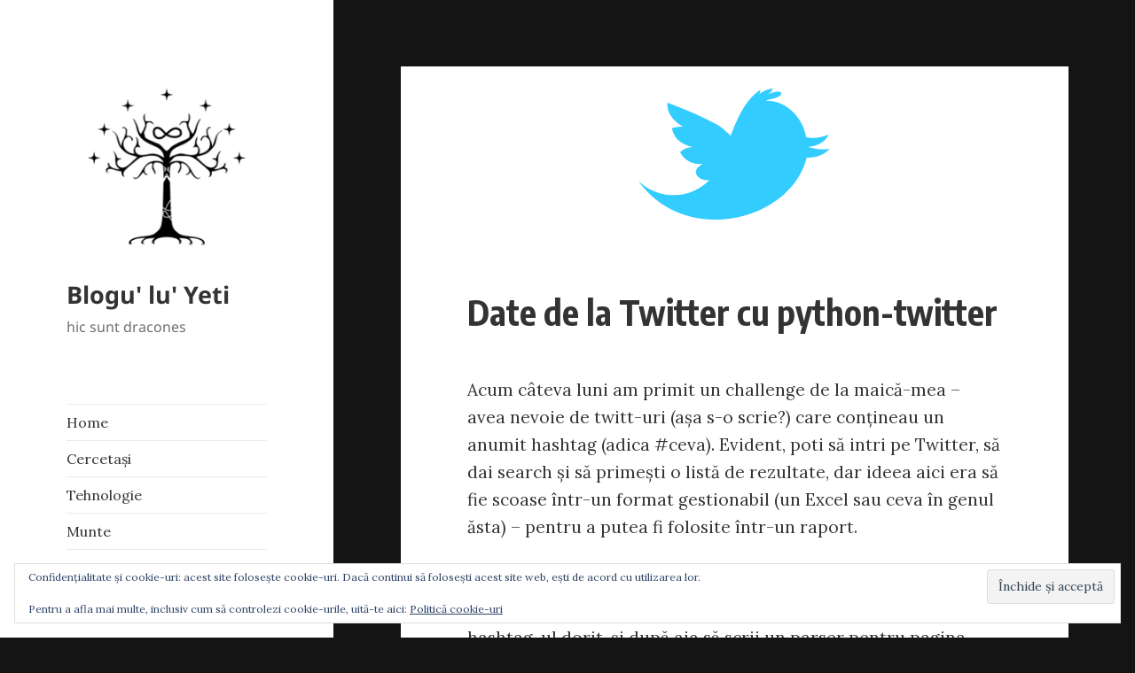

--- FILE ---
content_type: text/html; charset=UTF-8
request_url: https://yeti.albascout.ro/blog/date-de-la-twitter-cu-python-twitter/
body_size: 18485
content:
<!DOCTYPE html>
<html lang="ro-RO" class="no-js">
<head>
	<meta charset="UTF-8">
	<meta name="viewport" content="width=device-width, initial-scale=1.0">
	<link rel="profile" href="https://gmpg.org/xfn/11">
	<link rel="pingback" href="https://yeti.albascout.ro/blog/xmlrpc.php">
	<script>(function(html){html.className = html.className.replace(/\bno-js\b/,'js')})(document.documentElement);</script>
<title>Date de la Twitter cu python-twitter &#8211; Blogu&#039; lu&#039; Yeti</title>
<meta name='robots' content='max-image-preview:large' />
<meta name="dlm-version" content="5.1.7"><link rel='dns-prefetch' href='//stats.wp.com' />
<link rel='dns-prefetch' href='//fonts.googleapis.com' />
<link rel='dns-prefetch' href='//v0.wordpress.com' />
<link rel='preconnect' href='//c0.wp.com' />
<link rel="alternate" type="application/rss+xml" title="Blogu&#039; lu&#039; Yeti &raquo; Flux" href="https://yeti.albascout.ro/blog/feed/" />
<link rel="alternate" type="application/rss+xml" title="Blogu&#039; lu&#039; Yeti &raquo; Flux comentarii" href="https://yeti.albascout.ro/blog/comments/feed/" />
<link rel="alternate" type="application/rss+xml" title="Flux comentarii Blogu&#039; lu&#039; Yeti &raquo; Date de la Twitter cu python-twitter" href="https://yeti.albascout.ro/blog/date-de-la-twitter-cu-python-twitter/feed/" />
<link rel="alternate" title="oEmbed (JSON)" type="application/json+oembed" href="https://yeti.albascout.ro/blog/wp-json/oembed/1.0/embed?url=https%3A%2F%2Fyeti.albascout.ro%2Fblog%2Fdate-de-la-twitter-cu-python-twitter%2F" />
<link rel="alternate" title="oEmbed (XML)" type="text/xml+oembed" href="https://yeti.albascout.ro/blog/wp-json/oembed/1.0/embed?url=https%3A%2F%2Fyeti.albascout.ro%2Fblog%2Fdate-de-la-twitter-cu-python-twitter%2F&#038;format=xml" />
<style id='wp-img-auto-sizes-contain-inline-css'>
img:is([sizes=auto i],[sizes^="auto," i]){contain-intrinsic-size:3000px 1500px}
/*# sourceURL=wp-img-auto-sizes-contain-inline-css */
</style>
<link rel='stylesheet' id='twentyfifteen-jetpack-css' href='https://c0.wp.com/p/jetpack/15.4/modules/theme-tools/compat/twentyfifteen.css' media='all' />
<style id='wp-emoji-styles-inline-css'>

	img.wp-smiley, img.emoji {
		display: inline !important;
		border: none !important;
		box-shadow: none !important;
		height: 1em !important;
		width: 1em !important;
		margin: 0 0.07em !important;
		vertical-align: -0.1em !important;
		background: none !important;
		padding: 0 !important;
	}
/*# sourceURL=wp-emoji-styles-inline-css */
</style>
<style id='wp-block-library-inline-css'>
:root{--wp-block-synced-color:#7a00df;--wp-block-synced-color--rgb:122,0,223;--wp-bound-block-color:var(--wp-block-synced-color);--wp-editor-canvas-background:#ddd;--wp-admin-theme-color:#007cba;--wp-admin-theme-color--rgb:0,124,186;--wp-admin-theme-color-darker-10:#006ba1;--wp-admin-theme-color-darker-10--rgb:0,107,160.5;--wp-admin-theme-color-darker-20:#005a87;--wp-admin-theme-color-darker-20--rgb:0,90,135;--wp-admin-border-width-focus:2px}@media (min-resolution:192dpi){:root{--wp-admin-border-width-focus:1.5px}}.wp-element-button{cursor:pointer}:root .has-very-light-gray-background-color{background-color:#eee}:root .has-very-dark-gray-background-color{background-color:#313131}:root .has-very-light-gray-color{color:#eee}:root .has-very-dark-gray-color{color:#313131}:root .has-vivid-green-cyan-to-vivid-cyan-blue-gradient-background{background:linear-gradient(135deg,#00d084,#0693e3)}:root .has-purple-crush-gradient-background{background:linear-gradient(135deg,#34e2e4,#4721fb 50%,#ab1dfe)}:root .has-hazy-dawn-gradient-background{background:linear-gradient(135deg,#faaca8,#dad0ec)}:root .has-subdued-olive-gradient-background{background:linear-gradient(135deg,#fafae1,#67a671)}:root .has-atomic-cream-gradient-background{background:linear-gradient(135deg,#fdd79a,#004a59)}:root .has-nightshade-gradient-background{background:linear-gradient(135deg,#330968,#31cdcf)}:root .has-midnight-gradient-background{background:linear-gradient(135deg,#020381,#2874fc)}:root{--wp--preset--font-size--normal:16px;--wp--preset--font-size--huge:42px}.has-regular-font-size{font-size:1em}.has-larger-font-size{font-size:2.625em}.has-normal-font-size{font-size:var(--wp--preset--font-size--normal)}.has-huge-font-size{font-size:var(--wp--preset--font-size--huge)}.has-text-align-center{text-align:center}.has-text-align-left{text-align:left}.has-text-align-right{text-align:right}.has-fit-text{white-space:nowrap!important}#end-resizable-editor-section{display:none}.aligncenter{clear:both}.items-justified-left{justify-content:flex-start}.items-justified-center{justify-content:center}.items-justified-right{justify-content:flex-end}.items-justified-space-between{justify-content:space-between}.screen-reader-text{border:0;clip-path:inset(50%);height:1px;margin:-1px;overflow:hidden;padding:0;position:absolute;width:1px;word-wrap:normal!important}.screen-reader-text:focus{background-color:#ddd;clip-path:none;color:#444;display:block;font-size:1em;height:auto;left:5px;line-height:normal;padding:15px 23px 14px;text-decoration:none;top:5px;width:auto;z-index:100000}html :where(.has-border-color){border-style:solid}html :where([style*=border-top-color]){border-top-style:solid}html :where([style*=border-right-color]){border-right-style:solid}html :where([style*=border-bottom-color]){border-bottom-style:solid}html :where([style*=border-left-color]){border-left-style:solid}html :where([style*=border-width]){border-style:solid}html :where([style*=border-top-width]){border-top-style:solid}html :where([style*=border-right-width]){border-right-style:solid}html :where([style*=border-bottom-width]){border-bottom-style:solid}html :where([style*=border-left-width]){border-left-style:solid}html :where(img[class*=wp-image-]){height:auto;max-width:100%}:where(figure){margin:0 0 1em}html :where(.is-position-sticky){--wp-admin--admin-bar--position-offset:var(--wp-admin--admin-bar--height,0px)}@media screen and (max-width:600px){html :where(.is-position-sticky){--wp-admin--admin-bar--position-offset:0px}}

/*# sourceURL=wp-block-library-inline-css */
</style><style id='global-styles-inline-css'>
:root{--wp--preset--aspect-ratio--square: 1;--wp--preset--aspect-ratio--4-3: 4/3;--wp--preset--aspect-ratio--3-4: 3/4;--wp--preset--aspect-ratio--3-2: 3/2;--wp--preset--aspect-ratio--2-3: 2/3;--wp--preset--aspect-ratio--16-9: 16/9;--wp--preset--aspect-ratio--9-16: 9/16;--wp--preset--color--black: #000000;--wp--preset--color--cyan-bluish-gray: #abb8c3;--wp--preset--color--white: #fff;--wp--preset--color--pale-pink: #f78da7;--wp--preset--color--vivid-red: #cf2e2e;--wp--preset--color--luminous-vivid-orange: #ff6900;--wp--preset--color--luminous-vivid-amber: #fcb900;--wp--preset--color--light-green-cyan: #7bdcb5;--wp--preset--color--vivid-green-cyan: #00d084;--wp--preset--color--pale-cyan-blue: #8ed1fc;--wp--preset--color--vivid-cyan-blue: #0693e3;--wp--preset--color--vivid-purple: #9b51e0;--wp--preset--color--dark-gray: #111;--wp--preset--color--light-gray: #f1f1f1;--wp--preset--color--yellow: #f4ca16;--wp--preset--color--dark-brown: #352712;--wp--preset--color--medium-pink: #e53b51;--wp--preset--color--light-pink: #ffe5d1;--wp--preset--color--dark-purple: #2e2256;--wp--preset--color--purple: #674970;--wp--preset--color--blue-gray: #22313f;--wp--preset--color--bright-blue: #55c3dc;--wp--preset--color--light-blue: #e9f2f9;--wp--preset--gradient--vivid-cyan-blue-to-vivid-purple: linear-gradient(135deg,rgb(6,147,227) 0%,rgb(155,81,224) 100%);--wp--preset--gradient--light-green-cyan-to-vivid-green-cyan: linear-gradient(135deg,rgb(122,220,180) 0%,rgb(0,208,130) 100%);--wp--preset--gradient--luminous-vivid-amber-to-luminous-vivid-orange: linear-gradient(135deg,rgb(252,185,0) 0%,rgb(255,105,0) 100%);--wp--preset--gradient--luminous-vivid-orange-to-vivid-red: linear-gradient(135deg,rgb(255,105,0) 0%,rgb(207,46,46) 100%);--wp--preset--gradient--very-light-gray-to-cyan-bluish-gray: linear-gradient(135deg,rgb(238,238,238) 0%,rgb(169,184,195) 100%);--wp--preset--gradient--cool-to-warm-spectrum: linear-gradient(135deg,rgb(74,234,220) 0%,rgb(151,120,209) 20%,rgb(207,42,186) 40%,rgb(238,44,130) 60%,rgb(251,105,98) 80%,rgb(254,248,76) 100%);--wp--preset--gradient--blush-light-purple: linear-gradient(135deg,rgb(255,206,236) 0%,rgb(152,150,240) 100%);--wp--preset--gradient--blush-bordeaux: linear-gradient(135deg,rgb(254,205,165) 0%,rgb(254,45,45) 50%,rgb(107,0,62) 100%);--wp--preset--gradient--luminous-dusk: linear-gradient(135deg,rgb(255,203,112) 0%,rgb(199,81,192) 50%,rgb(65,88,208) 100%);--wp--preset--gradient--pale-ocean: linear-gradient(135deg,rgb(255,245,203) 0%,rgb(182,227,212) 50%,rgb(51,167,181) 100%);--wp--preset--gradient--electric-grass: linear-gradient(135deg,rgb(202,248,128) 0%,rgb(113,206,126) 100%);--wp--preset--gradient--midnight: linear-gradient(135deg,rgb(2,3,129) 0%,rgb(40,116,252) 100%);--wp--preset--gradient--dark-gray-gradient-gradient: linear-gradient(90deg, rgba(17,17,17,1) 0%, rgba(42,42,42,1) 100%);--wp--preset--gradient--light-gray-gradient: linear-gradient(90deg, rgba(241,241,241,1) 0%, rgba(215,215,215,1) 100%);--wp--preset--gradient--white-gradient: linear-gradient(90deg, rgba(255,255,255,1) 0%, rgba(230,230,230,1) 100%);--wp--preset--gradient--yellow-gradient: linear-gradient(90deg, rgba(244,202,22,1) 0%, rgba(205,168,10,1) 100%);--wp--preset--gradient--dark-brown-gradient: linear-gradient(90deg, rgba(53,39,18,1) 0%, rgba(91,67,31,1) 100%);--wp--preset--gradient--medium-pink-gradient: linear-gradient(90deg, rgba(229,59,81,1) 0%, rgba(209,28,51,1) 100%);--wp--preset--gradient--light-pink-gradient: linear-gradient(90deg, rgba(255,229,209,1) 0%, rgba(255,200,158,1) 100%);--wp--preset--gradient--dark-purple-gradient: linear-gradient(90deg, rgba(46,34,86,1) 0%, rgba(66,48,123,1) 100%);--wp--preset--gradient--purple-gradient: linear-gradient(90deg, rgba(103,73,112,1) 0%, rgba(131,93,143,1) 100%);--wp--preset--gradient--blue-gray-gradient: linear-gradient(90deg, rgba(34,49,63,1) 0%, rgba(52,75,96,1) 100%);--wp--preset--gradient--bright-blue-gradient: linear-gradient(90deg, rgba(85,195,220,1) 0%, rgba(43,180,211,1) 100%);--wp--preset--gradient--light-blue-gradient: linear-gradient(90deg, rgba(233,242,249,1) 0%, rgba(193,218,238,1) 100%);--wp--preset--font-size--small: 13px;--wp--preset--font-size--medium: 20px;--wp--preset--font-size--large: 36px;--wp--preset--font-size--x-large: 42px;--wp--preset--spacing--20: 0.44rem;--wp--preset--spacing--30: 0.67rem;--wp--preset--spacing--40: 1rem;--wp--preset--spacing--50: 1.5rem;--wp--preset--spacing--60: 2.25rem;--wp--preset--spacing--70: 3.38rem;--wp--preset--spacing--80: 5.06rem;--wp--preset--shadow--natural: 6px 6px 9px rgba(0, 0, 0, 0.2);--wp--preset--shadow--deep: 12px 12px 50px rgba(0, 0, 0, 0.4);--wp--preset--shadow--sharp: 6px 6px 0px rgba(0, 0, 0, 0.2);--wp--preset--shadow--outlined: 6px 6px 0px -3px rgb(255, 255, 255), 6px 6px rgb(0, 0, 0);--wp--preset--shadow--crisp: 6px 6px 0px rgb(0, 0, 0);}:where(.is-layout-flex){gap: 0.5em;}:where(.is-layout-grid){gap: 0.5em;}body .is-layout-flex{display: flex;}.is-layout-flex{flex-wrap: wrap;align-items: center;}.is-layout-flex > :is(*, div){margin: 0;}body .is-layout-grid{display: grid;}.is-layout-grid > :is(*, div){margin: 0;}:where(.wp-block-columns.is-layout-flex){gap: 2em;}:where(.wp-block-columns.is-layout-grid){gap: 2em;}:where(.wp-block-post-template.is-layout-flex){gap: 1.25em;}:where(.wp-block-post-template.is-layout-grid){gap: 1.25em;}.has-black-color{color: var(--wp--preset--color--black) !important;}.has-cyan-bluish-gray-color{color: var(--wp--preset--color--cyan-bluish-gray) !important;}.has-white-color{color: var(--wp--preset--color--white) !important;}.has-pale-pink-color{color: var(--wp--preset--color--pale-pink) !important;}.has-vivid-red-color{color: var(--wp--preset--color--vivid-red) !important;}.has-luminous-vivid-orange-color{color: var(--wp--preset--color--luminous-vivid-orange) !important;}.has-luminous-vivid-amber-color{color: var(--wp--preset--color--luminous-vivid-amber) !important;}.has-light-green-cyan-color{color: var(--wp--preset--color--light-green-cyan) !important;}.has-vivid-green-cyan-color{color: var(--wp--preset--color--vivid-green-cyan) !important;}.has-pale-cyan-blue-color{color: var(--wp--preset--color--pale-cyan-blue) !important;}.has-vivid-cyan-blue-color{color: var(--wp--preset--color--vivid-cyan-blue) !important;}.has-vivid-purple-color{color: var(--wp--preset--color--vivid-purple) !important;}.has-black-background-color{background-color: var(--wp--preset--color--black) !important;}.has-cyan-bluish-gray-background-color{background-color: var(--wp--preset--color--cyan-bluish-gray) !important;}.has-white-background-color{background-color: var(--wp--preset--color--white) !important;}.has-pale-pink-background-color{background-color: var(--wp--preset--color--pale-pink) !important;}.has-vivid-red-background-color{background-color: var(--wp--preset--color--vivid-red) !important;}.has-luminous-vivid-orange-background-color{background-color: var(--wp--preset--color--luminous-vivid-orange) !important;}.has-luminous-vivid-amber-background-color{background-color: var(--wp--preset--color--luminous-vivid-amber) !important;}.has-light-green-cyan-background-color{background-color: var(--wp--preset--color--light-green-cyan) !important;}.has-vivid-green-cyan-background-color{background-color: var(--wp--preset--color--vivid-green-cyan) !important;}.has-pale-cyan-blue-background-color{background-color: var(--wp--preset--color--pale-cyan-blue) !important;}.has-vivid-cyan-blue-background-color{background-color: var(--wp--preset--color--vivid-cyan-blue) !important;}.has-vivid-purple-background-color{background-color: var(--wp--preset--color--vivid-purple) !important;}.has-black-border-color{border-color: var(--wp--preset--color--black) !important;}.has-cyan-bluish-gray-border-color{border-color: var(--wp--preset--color--cyan-bluish-gray) !important;}.has-white-border-color{border-color: var(--wp--preset--color--white) !important;}.has-pale-pink-border-color{border-color: var(--wp--preset--color--pale-pink) !important;}.has-vivid-red-border-color{border-color: var(--wp--preset--color--vivid-red) !important;}.has-luminous-vivid-orange-border-color{border-color: var(--wp--preset--color--luminous-vivid-orange) !important;}.has-luminous-vivid-amber-border-color{border-color: var(--wp--preset--color--luminous-vivid-amber) !important;}.has-light-green-cyan-border-color{border-color: var(--wp--preset--color--light-green-cyan) !important;}.has-vivid-green-cyan-border-color{border-color: var(--wp--preset--color--vivid-green-cyan) !important;}.has-pale-cyan-blue-border-color{border-color: var(--wp--preset--color--pale-cyan-blue) !important;}.has-vivid-cyan-blue-border-color{border-color: var(--wp--preset--color--vivid-cyan-blue) !important;}.has-vivid-purple-border-color{border-color: var(--wp--preset--color--vivid-purple) !important;}.has-vivid-cyan-blue-to-vivid-purple-gradient-background{background: var(--wp--preset--gradient--vivid-cyan-blue-to-vivid-purple) !important;}.has-light-green-cyan-to-vivid-green-cyan-gradient-background{background: var(--wp--preset--gradient--light-green-cyan-to-vivid-green-cyan) !important;}.has-luminous-vivid-amber-to-luminous-vivid-orange-gradient-background{background: var(--wp--preset--gradient--luminous-vivid-amber-to-luminous-vivid-orange) !important;}.has-luminous-vivid-orange-to-vivid-red-gradient-background{background: var(--wp--preset--gradient--luminous-vivid-orange-to-vivid-red) !important;}.has-very-light-gray-to-cyan-bluish-gray-gradient-background{background: var(--wp--preset--gradient--very-light-gray-to-cyan-bluish-gray) !important;}.has-cool-to-warm-spectrum-gradient-background{background: var(--wp--preset--gradient--cool-to-warm-spectrum) !important;}.has-blush-light-purple-gradient-background{background: var(--wp--preset--gradient--blush-light-purple) !important;}.has-blush-bordeaux-gradient-background{background: var(--wp--preset--gradient--blush-bordeaux) !important;}.has-luminous-dusk-gradient-background{background: var(--wp--preset--gradient--luminous-dusk) !important;}.has-pale-ocean-gradient-background{background: var(--wp--preset--gradient--pale-ocean) !important;}.has-electric-grass-gradient-background{background: var(--wp--preset--gradient--electric-grass) !important;}.has-midnight-gradient-background{background: var(--wp--preset--gradient--midnight) !important;}.has-small-font-size{font-size: var(--wp--preset--font-size--small) !important;}.has-medium-font-size{font-size: var(--wp--preset--font-size--medium) !important;}.has-large-font-size{font-size: var(--wp--preset--font-size--large) !important;}.has-x-large-font-size{font-size: var(--wp--preset--font-size--x-large) !important;}
/*# sourceURL=global-styles-inline-css */
</style>

<style id='classic-theme-styles-inline-css'>
/*! This file is auto-generated */
.wp-block-button__link{color:#fff;background-color:#32373c;border-radius:9999px;box-shadow:none;text-decoration:none;padding:calc(.667em + 2px) calc(1.333em + 2px);font-size:1.125em}.wp-block-file__button{background:#32373c;color:#fff;text-decoration:none}
/*# sourceURL=/wp-includes/css/classic-themes.min.css */
</style>
<link rel='stylesheet' id='googlefonts-css' href='https://fonts.googleapis.com/css?family=Lora:400,400italic,700,700italic|Encode+Sans+Condensed:400,700&subset=latin,latin-ext' media='all' />
<link rel='stylesheet' id='output-style-css' href='https://yeti.albascout.ro/blog/wp-content/plugins/wp-gpx-maps/css/wp-gpx-maps-output.css?ver=1.0.0' media='all' />
<link rel='stylesheet' id='leaflet-css' href='https://yeti.albascout.ro/blog/wp-content/plugins/wp-gpx-maps/ThirdParties/Leaflet_1.5.1/leaflet.css?ver=1.5.1' media='all' />
<link rel='stylesheet' id='leaflet.markercluster-css' href='https://yeti.albascout.ro/blog/wp-content/plugins/wp-gpx-maps/ThirdParties/Leaflet.markercluster-1.4.1/MarkerCluster.css?ver=1.4.1,' media='all' />
<link rel='stylesheet' id='leaflet.Photo-css' href='https://yeti.albascout.ro/blog/wp-content/plugins/wp-gpx-maps/ThirdParties/Leaflet.Photo/Leaflet.Photo.css?ver=6.9' media='all' />
<link rel='stylesheet' id='leaflet.fullscreen-css' href='https://yeti.albascout.ro/blog/wp-content/plugins/wp-gpx-maps/ThirdParties/leaflet.fullscreen-1.4.5/Control.FullScreen.css?ver=1.5.1' media='all' />
<link rel='stylesheet' id='twentyfifteen-fonts-css' href='https://yeti.albascout.ro/blog/wp-content/themes/twentyfifteen/assets/fonts/noto-sans-plus-noto-serif-plus-inconsolata.css?ver=20230328' media='all' />
<link rel='stylesheet' id='genericons-css' href='https://c0.wp.com/p/jetpack/15.4/_inc/genericons/genericons/genericons.css' media='all' />
<link rel='stylesheet' id='twentyfifteen-style-css' href='https://yeti.albascout.ro/blog/wp-content/themes/twentyfifteen/style.css?ver=20250415' media='all' />
<style id='twentyfifteen-style-inline-css'>

			.post-navigation .nav-previous { background-image: url(https://yeti.albascout.ro/blog/wp-content/uploads/2012/03/icon_oncr_map.png); }
			.post-navigation .nav-previous .post-title, .post-navigation .nav-previous a:hover .post-title, .post-navigation .nav-previous .meta-nav { color: #fff; }
			.post-navigation .nav-previous a:before { background-color: rgba(0, 0, 0, 0.4); }
		
			.post-navigation .nav-next { background-image: url(https://yeti.albascout.ro/blog/wp-content/uploads/2012/03/DSC02908_modified-940x198.jpg); border-top: 0; }
			.post-navigation .nav-next .post-title, .post-navigation .nav-next a:hover .post-title, .post-navigation .nav-next .meta-nav { color: #fff; }
			.post-navigation .nav-next a:before { background-color: rgba(0, 0, 0, 0.4); }
		
/*# sourceURL=twentyfifteen-style-inline-css */
</style>
<link rel='stylesheet' id='twentyfifteen-block-style-css' href='https://yeti.albascout.ro/blog/wp-content/themes/twentyfifteen/css/blocks.css?ver=20240715' media='all' />
<link rel='stylesheet' id='sharedaddy-css' href='https://c0.wp.com/p/jetpack/15.4/modules/sharedaddy/sharing.css' media='all' />
<link rel='stylesheet' id='social-logos-css' href='https://c0.wp.com/p/jetpack/15.4/_inc/social-logos/social-logos.min.css' media='all' />
<script src="https://yeti.albascout.ro/blog/wp-content/plugins/wp-gpx-maps/ThirdParties/Leaflet_1.5.1/leaflet.js?ver=1.5.1" id="leaflet-js"></script>
<script src="https://yeti.albascout.ro/blog/wp-content/plugins/wp-gpx-maps/ThirdParties/Leaflet.markercluster-1.4.1/leaflet.markercluster.js?ver=1.4.1" id="leaflet.markercluster-js"></script>
<script src="https://yeti.albascout.ro/blog/wp-content/plugins/wp-gpx-maps/ThirdParties/Leaflet.Photo/Leaflet.Photo.js?ver=6.9" id="leaflet.Photo-js"></script>
<script src="https://yeti.albascout.ro/blog/wp-content/plugins/wp-gpx-maps/ThirdParties/leaflet.fullscreen-1.4.5/Control.FullScreen.js?ver=1.4.5" id="leaflet.fullscreen-js"></script>
<script src="https://c0.wp.com/c/6.9/wp-includes/js/jquery/jquery.min.js" id="jquery-core-js"></script>
<script src="https://c0.wp.com/c/6.9/wp-includes/js/jquery/jquery-migrate.min.js" id="jquery-migrate-js"></script>
<script src="https://yeti.albascout.ro/blog/wp-content/plugins/wp-gpx-maps/js/Chart.min.js?ver=2.8.0" id="chartjs-js"></script>
<script src="https://yeti.albascout.ro/blog/wp-content/plugins/wp-gpx-maps/js/WP-GPX-Maps.js?ver=1.6.02" id="wp-gpx-maps-js"></script>
<script id="twentyfifteen-script-js-extra">
var screenReaderText = {"expand":"\u003Cspan class=\"screen-reader-text\"\u003Eextinde meniul copil\u003C/span\u003E","collapse":"\u003Cspan class=\"screen-reader-text\"\u003Erestr\u00e2nge meniul copil\u003C/span\u003E"};
//# sourceURL=twentyfifteen-script-js-extra
</script>
<script src="https://yeti.albascout.ro/blog/wp-content/themes/twentyfifteen/js/functions.js?ver=20250303" id="twentyfifteen-script-js" defer data-wp-strategy="defer"></script>
<script src="https://yeti.albascout.ro/blog/wp-content/plugins/google-analyticator/external-tracking.min.js?ver=6.5.7" id="ga-external-tracking-js"></script>
<link rel="https://api.w.org/" href="https://yeti.albascout.ro/blog/wp-json/" /><link rel="alternate" title="JSON" type="application/json" href="https://yeti.albascout.ro/blog/wp-json/wp/v2/posts/2151" /><link rel="EditURI" type="application/rsd+xml" title="RSD" href="https://yeti.albascout.ro/blog/xmlrpc.php?rsd" />
<meta name="generator" content="WordPress 6.9" />
<link rel="canonical" href="https://yeti.albascout.ro/blog/date-de-la-twitter-cu-python-twitter/" />
<link rel='shortlink' href='https://yeti.albascout.ro/blog/?p=2151' />
<style type='text/css' media='screen'>
	body{ font-family:"Lora", arial, sans-serif;}
	blockquote{ font-family:"Lora", arial, sans-serif;}
	p{ font-family:"Lora", arial, sans-serif;}
	li{ font-family:"Lora", arial, sans-serif;}
	h1{ font-family:"Encode Sans Condensed", arial, sans-serif;}
	h2{ font-family:"Encode Sans Condensed", arial, sans-serif;}
	h3{ font-family:"Encode Sans Condensed", arial, sans-serif;}
	h4{ font-family:"Encode Sans Condensed", arial, sans-serif;}
	h5{ font-family:"Encode Sans Condensed", arial, sans-serif;}
	h6{ font-family:"Encode Sans Condensed", arial, sans-serif;}
</style>
<!-- fonts delivered by Wordpress Google Fonts, a plugin by Adrian3.com -->	<style>img#wpstats{display:none}</style>
		<style id="custom-background-css">
body.custom-background { background-color: #141414; }
</style>
	
<!-- Jetpack Open Graph Tags -->
<meta property="og:type" content="article" />
<meta property="og:title" content="Date de la Twitter cu python-twitter" />
<meta property="og:url" content="https://yeti.albascout.ro/blog/date-de-la-twitter-cu-python-twitter/" />
<meta property="og:description" content="Acum câteva luni am primit un challenge de la maică-mea &#8211; avea nevoie de twitt-uri (așa s-o scrie?) care conțineau un anumit hashtag (adica #ceva). Evident, poti să intri pe Twitter, să dai s…" />
<meta property="article:published_time" content="2012-03-20T23:31:45+00:00" />
<meta property="article:modified_time" content="2012-03-20T23:40:31+00:00" />
<meta property="og:site_name" content="Blogu&#039; lu&#039; Yeti" />
<meta property="og:image" content="https://yeti.albascout.ro/blog/wp-content/uploads/2012/03/twitter_newbird_boxed_blueonwhite.png" />
<meta property="og:image:width" content="300" />
<meta property="og:image:height" content="300" />
<meta property="og:image:alt" content="" />
<meta property="og:locale" content="ro_RO" />
<meta name="twitter:site" content="@yetibalauru" />
<meta name="twitter:text:title" content="Date de la Twitter cu python-twitter" />
<meta name="twitter:image" content="https://yeti.albascout.ro/blog/wp-content/uploads/2012/03/twitter_newbird_boxed_blueonwhite.png?w=640" />
<meta name="twitter:card" content="summary_large_image" />

<!-- End Jetpack Open Graph Tags -->
<!-- Google Analytics Tracking by Google Analyticator 6.5.7 -->
<script type="text/javascript">
    var analyticsFileTypes = [];
    var analyticsSnippet = 'enabled';
    var analyticsEventTracking = 'enabled';
</script>
<script type="text/javascript">
	var _gaq = _gaq || [];
  
	_gaq.push(['_setAccount', 'UA-6250511-1']);
    _gaq.push(['_addDevId', 'i9k95']); // Google Analyticator App ID with Google
	_gaq.push(['_trackPageview']);

	(function() {
		var ga = document.createElement('script'); ga.type = 'text/javascript'; ga.async = true;
		                ga.src = ('https:' == document.location.protocol ? 'https://ssl' : 'http://www') + '.google-analytics.com/ga.js';
		                var s = document.getElementsByTagName('script')[0]; s.parentNode.insertBefore(ga, s);
	})();
</script>
<link rel='stylesheet' id='eu-cookie-law-style-css' href='https://c0.wp.com/p/jetpack/15.4/modules/widgets/eu-cookie-law/style.css' media='all' />
</head>

<body class="wp-singular post-template-default single single-post postid-2151 single-format-standard custom-background wp-custom-logo wp-embed-responsive wp-theme-twentyfifteen">
<div id="page" class="hfeed site">
	<a class="skip-link screen-reader-text" href="#content">
		Sari la conținut	</a>

	<div id="sidebar" class="sidebar">
		<header id="masthead" class="site-header">
			<div class="site-branding">
				<a href="https://yeti.albascout.ro/blog/" class="custom-logo-link" rel="home"><img width="248" height="248" src="https://yeti.albascout.ro/blog/wp-content/uploads/2019/12/cropped-logo_yeti-3.png" class="custom-logo" alt="Blogu&#039; lu&#039; Yeti" decoding="async" fetchpriority="high" srcset="https://yeti.albascout.ro/blog/wp-content/uploads/2019/12/cropped-logo_yeti-3.png 248w, https://yeti.albascout.ro/blog/wp-content/uploads/2019/12/cropped-logo_yeti-3-150x150.png 150w" sizes="(max-width: 248px) 100vw, 248px" /></a>						<p class="site-title"><a href="https://yeti.albascout.ro/blog/" rel="home" >Blogu&#039; lu&#039; Yeti</a></p>
												<p class="site-description">hic sunt dracones</p>
										<button class="secondary-toggle">Meniu și widget-uri</button>
			</div><!-- .site-branding -->
		</header><!-- .site-header -->

			<div id="secondary" class="secondary">

					<nav id="site-navigation" class="main-navigation">
				<div class="menu-main-container"><ul id="menu-main" class="nav-menu"><li id="menu-item-1622" class="menu-item menu-item-type-custom menu-item-object-custom menu-item-1622"><a href="http://yeti.albascout.ro">Home</a></li>
<li id="menu-item-1619" class="menu-item menu-item-type-taxonomy menu-item-object-category menu-item-1619"><a href="https://yeti.albascout.ro/blog/category/cercetasi/">Cercetași</a></li>
<li id="menu-item-1620" class="menu-item menu-item-type-taxonomy menu-item-object-category current-post-ancestor current-menu-parent current-post-parent menu-item-1620"><a href="https://yeti.albascout.ro/blog/category/facultate/">Tehnologie</a></li>
<li id="menu-item-1621" class="menu-item menu-item-type-taxonomy menu-item-object-category menu-item-1621"><a href="https://yeti.albascout.ro/blog/category/munte/">Munte</a></li>
<li id="menu-item-1623" class="menu-item menu-item-type-taxonomy menu-item-object-category menu-item-1623"><a href="https://yeti.albascout.ro/blog/category/proiecte/">Proiecte</a></li>
</ul></div>			</nav><!-- .main-navigation -->
		
		
					<div id="widget-area" class="widget-area" role="complementary">
				<aside id="search-3" class="widget widget_search"><h2 class="widget-title">Caută</h2><form role="search" method="get" class="search-form" action="https://yeti.albascout.ro/blog/">
				<label>
					<span class="screen-reader-text">Caută după:</span>
					<input type="search" class="search-field" placeholder="Căutare&hellip;" value="" name="s" />
				</label>
				<input type="submit" class="search-submit screen-reader-text" value="Caută" />
			</form></aside><aside id="tag_cloud-3" class="widget widget_tag_cloud"><h2 class="widget-title"> </h2><nav aria-label=" "><div class="tagcloud"><ul class='wp-tag-cloud' role='list'>
	<li><a href="https://yeti.albascout.ro/blog/tag/ag/" class="tag-cloud-link tag-link-742 tag-link-position-1" style="font-size: 9.8064516129032pt;" aria-label="AG (7 elemente)">AG</a></li>
	<li><a href="https://yeti.albascout.ro/blog/tag/alba/" class="tag-cloud-link tag-link-566 tag-link-position-2" style="font-size: 10.258064516129pt;" aria-label="Alba (8 elemente)">Alba</a></li>
	<li><a href="https://yeti.albascout.ro/blog/tag/alba-iulia/" class="tag-cloud-link tag-link-567 tag-link-position-3" style="font-size: 18.748387096774pt;" aria-label="alba iulia (77 de elemente)">alba iulia</a></li>
	<li><a href="https://yeti.albascout.ro/blog/tag/apuseni/" class="tag-cloud-link tag-link-820 tag-link-position-4" style="font-size: 9.3548387096774pt;" aria-label="Apuseni (6 elemente)">Apuseni</a></li>
	<li><a href="https://yeti.albascout.ro/blog/tag/apuseniadventuretime/" class="tag-cloud-link tag-link-830 tag-link-position-5" style="font-size: 8.7225806451613pt;" aria-label="apuseniadventuretime (5 elemente)">apuseniadventuretime</a></li>
	<li><a href="https://yeti.albascout.ro/blog/tag/axente-sever/" class="tag-cloud-link tag-link-571 tag-link-position-6" style="font-size: 16.851612903226pt;" aria-label="Axente Sever (47 de elemente)">Axente Sever</a></li>
	<li><a href="https://yeti.albascout.ro/blog/tag/bicicleta/" class="tag-cloud-link tag-link-573 tag-link-position-7" style="font-size: 13.058064516129pt;" aria-label="Bicicletă (17 elemente)">Bicicletă</a></li>
	<li><a href="https://yeti.albascout.ro/blog/tag/boring/" class="tag-cloud-link tag-link-578 tag-link-position-8" style="font-size: 9.8064516129032pt;" aria-label="Boring (7 elemente)">Boring</a></li>
	<li><a href="https://yeti.albascout.ro/blog/tag/bucure%c8%99ti/" class="tag-cloud-link tag-link-580 tag-link-position-9" style="font-size: 14.774193548387pt;" aria-label="București (27 de elemente)">București</a></li>
	<li><a href="https://yeti.albascout.ro/blog/tag/camp/" class="tag-cloud-link tag-link-750 tag-link-position-10" style="font-size: 10.258064516129pt;" aria-label="Camp (8 elemente)">Camp</a></li>
	<li><a href="https://yeti.albascout.ro/blog/tag/cd/" class="tag-cloud-link tag-link-588 tag-link-position-11" style="font-size: 9.3548387096774pt;" aria-label="CD (6 elemente)">CD</a></li>
	<li><a href="https://yeti.albascout.ro/blog/tag/cerceta%c8%99i/" class="tag-cloud-link tag-link-589 tag-link-position-12" style="font-size: 22pt;" aria-label="Cercetași (175 de elemente)">Cercetași</a></li>
	<li><a href="https://yeti.albascout.ro/blog/tag/cluj/" class="tag-cloud-link tag-link-596 tag-link-position-13" style="font-size: 11.703225806452pt;" aria-label="Cluj (12 elemente)">Cluj</a></li>
	<li><a href="https://yeti.albascout.ro/blog/tag/consiliul-director/" class="tag-cloud-link tag-link-782 tag-link-position-14" style="font-size: 9.8064516129032pt;" aria-label="Consiliul Director (7 elemente)">Consiliul Director</a></li>
	<li><a href="https://yeti.albascout.ro/blog/tag/cs-pub/" class="tag-cloud-link tag-link-727 tag-link-position-15" style="font-size: 17.393548387097pt;" aria-label="CS.PUB (54 de elemente)">CS.PUB</a></li>
	<li><a href="https://yeti.albascout.ro/blog/tag/calatorii/" class="tag-cloud-link tag-link-605 tag-link-position-16" style="font-size: 13.41935483871pt;" aria-label="Călătorii (19 elemente)">Călătorii</a></li>
	<li><a href="https://yeti.albascout.ro/blog/tag/diy/" class="tag-cloud-link tag-link-754 tag-link-position-17" style="font-size: 8.7225806451613pt;" aria-label="DIY (5 elemente)">DIY</a></li>
	<li><a href="https://yeti.albascout.ro/blog/tag/doctorat/" class="tag-cloud-link tag-link-810 tag-link-position-18" style="font-size: 11.070967741935pt;" aria-label="Doctorat (10 elemente)">Doctorat</a></li>
	<li><a href="https://yeti.albascout.ro/blog/tag/ed304/" class="tag-cloud-link tag-link-614 tag-link-position-19" style="font-size: 11.703225806452pt;" aria-label="ed304 (12 elemente)">ed304</a></li>
	<li><a href="https://yeti.albascout.ro/blog/tag/excursie/" class="tag-cloud-link tag-link-775 tag-link-position-20" style="font-size: 8pt;" aria-label="Excursie (4 elemente)">Excursie</a></li>
	<li><a href="https://yeti.albascout.ro/blog/tag/exploratori/" class="tag-cloud-link tag-link-618 tag-link-position-21" style="font-size: 9.8064516129032pt;" aria-label="Exploratori (7 elemente)">Exploratori</a></li>
	<li><a href="https://yeti.albascout.ro/blog/tag/festivalul-luminii/" class="tag-cloud-link tag-link-624 tag-link-position-22" style="font-size: 8.7225806451613pt;" aria-label="Festivalul Luminii (5 elemente)">Festivalul Luminii</a></li>
	<li><a href="https://yeti.albascout.ro/blog/tag/grafica/" class="tag-cloud-link tag-link-637 tag-link-position-23" style="font-size: 8.7225806451613pt;" aria-label="Grafică (5 elemente)">Grafică</a></li>
	<li><a href="https://yeti.albascout.ro/blog/tag/hike/" class="tag-cloud-link tag-link-640 tag-link-position-24" style="font-size: 11.432258064516pt;" aria-label="Hike (11 elemente)">Hike</a></li>
	<li><a href="https://yeti.albascout.ro/blog/tag/idee/" class="tag-cloud-link tag-link-643 tag-link-position-25" style="font-size: 13.6pt;" aria-label="Idee (20 de elemente)">Idee</a></li>
	<li><a href="https://yeti.albascout.ro/blog/tag/irlanda/" class="tag-cloud-link tag-link-650 tag-link-position-26" style="font-size: 8.7225806451613pt;" aria-label="Irlanda (5 elemente)">Irlanda</a></li>
	<li><a href="https://yeti.albascout.ro/blog/tag/jocuri/" class="tag-cloud-link tag-link-654 tag-link-position-27" style="font-size: 8.7225806451613pt;" aria-label="Jocuri (5 elemente)">Jocuri</a></li>
	<li><a href="https://yeti.albascout.ro/blog/tag/licen%c8%9ba/" class="tag-cloud-link tag-link-811 tag-link-position-28" style="font-size: 8.7225806451613pt;" aria-label="Licență (5 elemente)">Licență</a></li>
	<li><a href="https://yeti.albascout.ro/blog/tag/linux/" class="tag-cloud-link tag-link-807 tag-link-position-29" style="font-size: 9.3548387096774pt;" aria-label="Linux (6 elemente)">Linux</a></li>
	<li><a href="https://yeti.albascout.ro/blog/tag/mamut/" class="tag-cloud-link tag-link-661 tag-link-position-30" style="font-size: 9.3548387096774pt;" aria-label="Mamut (6 elemente)">Mamut</a></li>
	<li><a href="https://yeti.albascout.ro/blog/tag/mosu/" class="tag-cloud-link tag-link-798 tag-link-position-31" style="font-size: 8.7225806451613pt;" aria-label="Moșu (5 elemente)">Moșu</a></li>
	<li><a href="https://yeti.albascout.ro/blog/tag/munte/" class="tag-cloud-link tag-link-808 tag-link-position-32" style="font-size: 11.432258064516pt;" aria-label="Munte (11 elemente)">Munte</a></li>
	<li><a href="https://yeti.albascout.ro/blog/tag/oncr/" class="tag-cloud-link tag-link-795 tag-link-position-33" style="font-size: 11.432258064516pt;" aria-label="ONCR (11 elemente)">ONCR</a></li>
	<li><a href="https://yeti.albascout.ro/blog/tag/personal/" class="tag-cloud-link tag-link-681 tag-link-position-34" style="font-size: 8.7225806451613pt;" aria-label="Personal (5 elemente)">Personal</a></li>
	<li><a href="https://yeti.albascout.ro/blog/tag/php/" class="tag-cloud-link tag-link-682 tag-link-position-35" style="font-size: 9.3548387096774pt;" aria-label="php (6 elemente)">php</a></li>
	<li><a href="https://yeti.albascout.ro/blog/tag/poze/" class="tag-cloud-link tag-link-686 tag-link-position-36" style="font-size: 8.7225806451613pt;" aria-label="poze (5 elemente)">poze</a></li>
	<li><a href="https://yeti.albascout.ro/blog/tag/proiect/" class="tag-cloud-link tag-link-732 tag-link-position-37" style="font-size: 12.335483870968pt;" aria-label="Proiect (14 elemente)">Proiect</a></li>
	<li><a href="https://yeti.albascout.ro/blog/tag/python/" class="tag-cloud-link tag-link-746 tag-link-position-38" style="font-size: 8.7225806451613pt;" aria-label="python (5 elemente)">python</a></li>
	<li><a href="https://yeti.albascout.ro/blog/tag/parere/" class="tag-cloud-link tag-link-691 tag-link-position-39" style="font-size: 9.8064516129032pt;" aria-label="Părere (7 elemente)">Părere</a></li>
	<li><a href="https://yeti.albascout.ro/blog/tag/robot/" class="tag-cloud-link tag-link-695 tag-link-position-40" style="font-size: 10.258064516129pt;" aria-label="robot (8 elemente)">robot</a></li>
	<li><a href="https://yeti.albascout.ro/blog/tag/roboti/" class="tag-cloud-link tag-link-809 tag-link-position-41" style="font-size: 10.709677419355pt;" aria-label="Roboţi (9 elemente)">Roboţi</a></li>
	<li><a href="https://yeti.albascout.ro/blog/tag/temerari/" class="tag-cloud-link tag-link-710 tag-link-position-42" style="font-size: 8.7225806451613pt;" aria-label="Temerari (5 elemente)">Temerari</a></li>
	<li><a href="https://yeti.albascout.ro/blog/tag/up12/" class="tag-cloud-link tag-link-718 tag-link-position-43" style="font-size: 11.070967741935pt;" aria-label="UP12 (10 elemente)">UP12</a></li>
	<li><a href="https://yeti.albascout.ro/blog/tag/yphp/" class="tag-cloud-link tag-link-725 tag-link-position-44" style="font-size: 9.8064516129032pt;" aria-label="yPHP (7 elemente)">yPHP</a></li>
	<li><a href="https://yeti.albascout.ro/blog/tag/%c8%99ureanu/" class="tag-cloud-link tag-link-620 tag-link-position-45" style="font-size: 8.7225806451613pt;" aria-label="Șureanu (5 elemente)">Șureanu</a></li>
</ul>
</div>
</nav></aside><aside id="eu_cookie_law_widget-2" class="widget widget_eu_cookie_law_widget">
<div
	class="hide-on-button"
	data-hide-timeout="30"
	data-consent-expiration="180"
	id="eu-cookie-law"
>
	<form method="post" id="jetpack-eu-cookie-law-form">
		<input type="submit" value="Închide și acceptă" class="accept" />
	</form>

	Confidențialitate și cookie-uri: acest site folosește cookie-uri. Dacă continui să folosești acest site web, ești de acord cu utilizarea lor.<br />
<br />
Pentru a afla mai multe, inclusiv cum să controlezi cookie-urile, uită-te aici:
		<a href="https://automattic.com/cookies/" rel="nofollow">
		Politică cookie-uri	</a>
</div>
</aside><aside id="search-3" class="widget widget_search"><h2 class="widget-title">Caută</h2><form role="search" method="get" class="search-form" action="https://yeti.albascout.ro/blog/">
				<label>
					<span class="screen-reader-text">Caută după:</span>
					<input type="search" class="search-field" placeholder="Căutare&hellip;" value="" name="s" />
				</label>
				<input type="submit" class="search-submit screen-reader-text" value="Caută" />
			</form></aside><aside id="tag_cloud-3" class="widget widget_tag_cloud"><h2 class="widget-title"> </h2><nav aria-label=" "><div class="tagcloud"><ul class='wp-tag-cloud' role='list'>
	<li><a href="https://yeti.albascout.ro/blog/tag/ag/" class="tag-cloud-link tag-link-742 tag-link-position-1" style="font-size: 9.8064516129032pt;" aria-label="AG (7 elemente)">AG</a></li>
	<li><a href="https://yeti.albascout.ro/blog/tag/alba/" class="tag-cloud-link tag-link-566 tag-link-position-2" style="font-size: 10.258064516129pt;" aria-label="Alba (8 elemente)">Alba</a></li>
	<li><a href="https://yeti.albascout.ro/blog/tag/alba-iulia/" class="tag-cloud-link tag-link-567 tag-link-position-3" style="font-size: 18.748387096774pt;" aria-label="alba iulia (77 de elemente)">alba iulia</a></li>
	<li><a href="https://yeti.albascout.ro/blog/tag/apuseni/" class="tag-cloud-link tag-link-820 tag-link-position-4" style="font-size: 9.3548387096774pt;" aria-label="Apuseni (6 elemente)">Apuseni</a></li>
	<li><a href="https://yeti.albascout.ro/blog/tag/apuseniadventuretime/" class="tag-cloud-link tag-link-830 tag-link-position-5" style="font-size: 8.7225806451613pt;" aria-label="apuseniadventuretime (5 elemente)">apuseniadventuretime</a></li>
	<li><a href="https://yeti.albascout.ro/blog/tag/axente-sever/" class="tag-cloud-link tag-link-571 tag-link-position-6" style="font-size: 16.851612903226pt;" aria-label="Axente Sever (47 de elemente)">Axente Sever</a></li>
	<li><a href="https://yeti.albascout.ro/blog/tag/bicicleta/" class="tag-cloud-link tag-link-573 tag-link-position-7" style="font-size: 13.058064516129pt;" aria-label="Bicicletă (17 elemente)">Bicicletă</a></li>
	<li><a href="https://yeti.albascout.ro/blog/tag/boring/" class="tag-cloud-link tag-link-578 tag-link-position-8" style="font-size: 9.8064516129032pt;" aria-label="Boring (7 elemente)">Boring</a></li>
	<li><a href="https://yeti.albascout.ro/blog/tag/bucure%c8%99ti/" class="tag-cloud-link tag-link-580 tag-link-position-9" style="font-size: 14.774193548387pt;" aria-label="București (27 de elemente)">București</a></li>
	<li><a href="https://yeti.albascout.ro/blog/tag/camp/" class="tag-cloud-link tag-link-750 tag-link-position-10" style="font-size: 10.258064516129pt;" aria-label="Camp (8 elemente)">Camp</a></li>
	<li><a href="https://yeti.albascout.ro/blog/tag/cd/" class="tag-cloud-link tag-link-588 tag-link-position-11" style="font-size: 9.3548387096774pt;" aria-label="CD (6 elemente)">CD</a></li>
	<li><a href="https://yeti.albascout.ro/blog/tag/cerceta%c8%99i/" class="tag-cloud-link tag-link-589 tag-link-position-12" style="font-size: 22pt;" aria-label="Cercetași (175 de elemente)">Cercetași</a></li>
	<li><a href="https://yeti.albascout.ro/blog/tag/cluj/" class="tag-cloud-link tag-link-596 tag-link-position-13" style="font-size: 11.703225806452pt;" aria-label="Cluj (12 elemente)">Cluj</a></li>
	<li><a href="https://yeti.albascout.ro/blog/tag/consiliul-director/" class="tag-cloud-link tag-link-782 tag-link-position-14" style="font-size: 9.8064516129032pt;" aria-label="Consiliul Director (7 elemente)">Consiliul Director</a></li>
	<li><a href="https://yeti.albascout.ro/blog/tag/cs-pub/" class="tag-cloud-link tag-link-727 tag-link-position-15" style="font-size: 17.393548387097pt;" aria-label="CS.PUB (54 de elemente)">CS.PUB</a></li>
	<li><a href="https://yeti.albascout.ro/blog/tag/calatorii/" class="tag-cloud-link tag-link-605 tag-link-position-16" style="font-size: 13.41935483871pt;" aria-label="Călătorii (19 elemente)">Călătorii</a></li>
	<li><a href="https://yeti.albascout.ro/blog/tag/diy/" class="tag-cloud-link tag-link-754 tag-link-position-17" style="font-size: 8.7225806451613pt;" aria-label="DIY (5 elemente)">DIY</a></li>
	<li><a href="https://yeti.albascout.ro/blog/tag/doctorat/" class="tag-cloud-link tag-link-810 tag-link-position-18" style="font-size: 11.070967741935pt;" aria-label="Doctorat (10 elemente)">Doctorat</a></li>
	<li><a href="https://yeti.albascout.ro/blog/tag/ed304/" class="tag-cloud-link tag-link-614 tag-link-position-19" style="font-size: 11.703225806452pt;" aria-label="ed304 (12 elemente)">ed304</a></li>
	<li><a href="https://yeti.albascout.ro/blog/tag/excursie/" class="tag-cloud-link tag-link-775 tag-link-position-20" style="font-size: 8pt;" aria-label="Excursie (4 elemente)">Excursie</a></li>
	<li><a href="https://yeti.albascout.ro/blog/tag/exploratori/" class="tag-cloud-link tag-link-618 tag-link-position-21" style="font-size: 9.8064516129032pt;" aria-label="Exploratori (7 elemente)">Exploratori</a></li>
	<li><a href="https://yeti.albascout.ro/blog/tag/festivalul-luminii/" class="tag-cloud-link tag-link-624 tag-link-position-22" style="font-size: 8.7225806451613pt;" aria-label="Festivalul Luminii (5 elemente)">Festivalul Luminii</a></li>
	<li><a href="https://yeti.albascout.ro/blog/tag/grafica/" class="tag-cloud-link tag-link-637 tag-link-position-23" style="font-size: 8.7225806451613pt;" aria-label="Grafică (5 elemente)">Grafică</a></li>
	<li><a href="https://yeti.albascout.ro/blog/tag/hike/" class="tag-cloud-link tag-link-640 tag-link-position-24" style="font-size: 11.432258064516pt;" aria-label="Hike (11 elemente)">Hike</a></li>
	<li><a href="https://yeti.albascout.ro/blog/tag/idee/" class="tag-cloud-link tag-link-643 tag-link-position-25" style="font-size: 13.6pt;" aria-label="Idee (20 de elemente)">Idee</a></li>
	<li><a href="https://yeti.albascout.ro/blog/tag/irlanda/" class="tag-cloud-link tag-link-650 tag-link-position-26" style="font-size: 8.7225806451613pt;" aria-label="Irlanda (5 elemente)">Irlanda</a></li>
	<li><a href="https://yeti.albascout.ro/blog/tag/jocuri/" class="tag-cloud-link tag-link-654 tag-link-position-27" style="font-size: 8.7225806451613pt;" aria-label="Jocuri (5 elemente)">Jocuri</a></li>
	<li><a href="https://yeti.albascout.ro/blog/tag/licen%c8%9ba/" class="tag-cloud-link tag-link-811 tag-link-position-28" style="font-size: 8.7225806451613pt;" aria-label="Licență (5 elemente)">Licență</a></li>
	<li><a href="https://yeti.albascout.ro/blog/tag/linux/" class="tag-cloud-link tag-link-807 tag-link-position-29" style="font-size: 9.3548387096774pt;" aria-label="Linux (6 elemente)">Linux</a></li>
	<li><a href="https://yeti.albascout.ro/blog/tag/mamut/" class="tag-cloud-link tag-link-661 tag-link-position-30" style="font-size: 9.3548387096774pt;" aria-label="Mamut (6 elemente)">Mamut</a></li>
	<li><a href="https://yeti.albascout.ro/blog/tag/mosu/" class="tag-cloud-link tag-link-798 tag-link-position-31" style="font-size: 8.7225806451613pt;" aria-label="Moșu (5 elemente)">Moșu</a></li>
	<li><a href="https://yeti.albascout.ro/blog/tag/munte/" class="tag-cloud-link tag-link-808 tag-link-position-32" style="font-size: 11.432258064516pt;" aria-label="Munte (11 elemente)">Munte</a></li>
	<li><a href="https://yeti.albascout.ro/blog/tag/oncr/" class="tag-cloud-link tag-link-795 tag-link-position-33" style="font-size: 11.432258064516pt;" aria-label="ONCR (11 elemente)">ONCR</a></li>
	<li><a href="https://yeti.albascout.ro/blog/tag/personal/" class="tag-cloud-link tag-link-681 tag-link-position-34" style="font-size: 8.7225806451613pt;" aria-label="Personal (5 elemente)">Personal</a></li>
	<li><a href="https://yeti.albascout.ro/blog/tag/php/" class="tag-cloud-link tag-link-682 tag-link-position-35" style="font-size: 9.3548387096774pt;" aria-label="php (6 elemente)">php</a></li>
	<li><a href="https://yeti.albascout.ro/blog/tag/poze/" class="tag-cloud-link tag-link-686 tag-link-position-36" style="font-size: 8.7225806451613pt;" aria-label="poze (5 elemente)">poze</a></li>
	<li><a href="https://yeti.albascout.ro/blog/tag/proiect/" class="tag-cloud-link tag-link-732 tag-link-position-37" style="font-size: 12.335483870968pt;" aria-label="Proiect (14 elemente)">Proiect</a></li>
	<li><a href="https://yeti.albascout.ro/blog/tag/python/" class="tag-cloud-link tag-link-746 tag-link-position-38" style="font-size: 8.7225806451613pt;" aria-label="python (5 elemente)">python</a></li>
	<li><a href="https://yeti.albascout.ro/blog/tag/parere/" class="tag-cloud-link tag-link-691 tag-link-position-39" style="font-size: 9.8064516129032pt;" aria-label="Părere (7 elemente)">Părere</a></li>
	<li><a href="https://yeti.albascout.ro/blog/tag/robot/" class="tag-cloud-link tag-link-695 tag-link-position-40" style="font-size: 10.258064516129pt;" aria-label="robot (8 elemente)">robot</a></li>
	<li><a href="https://yeti.albascout.ro/blog/tag/roboti/" class="tag-cloud-link tag-link-809 tag-link-position-41" style="font-size: 10.709677419355pt;" aria-label="Roboţi (9 elemente)">Roboţi</a></li>
	<li><a href="https://yeti.albascout.ro/blog/tag/temerari/" class="tag-cloud-link tag-link-710 tag-link-position-42" style="font-size: 8.7225806451613pt;" aria-label="Temerari (5 elemente)">Temerari</a></li>
	<li><a href="https://yeti.albascout.ro/blog/tag/up12/" class="tag-cloud-link tag-link-718 tag-link-position-43" style="font-size: 11.070967741935pt;" aria-label="UP12 (10 elemente)">UP12</a></li>
	<li><a href="https://yeti.albascout.ro/blog/tag/yphp/" class="tag-cloud-link tag-link-725 tag-link-position-44" style="font-size: 9.8064516129032pt;" aria-label="yPHP (7 elemente)">yPHP</a></li>
	<li><a href="https://yeti.albascout.ro/blog/tag/%c8%99ureanu/" class="tag-cloud-link tag-link-620 tag-link-position-45" style="font-size: 8.7225806451613pt;" aria-label="Șureanu (5 elemente)">Șureanu</a></li>
</ul>
</div>
</nav></aside>			</div><!-- .widget-area -->
		
	</div><!-- .secondary -->

	</div><!-- .sidebar -->

	<div id="content" class="site-content">

	<div id="primary" class="content-area">
		<main id="main" class="site-main">

		
<article id="post-2151" class="post-2151 post type-post status-publish format-standard has-post-thumbnail hentry category-aplicatii-web category-facultate tag-programare tag-python tag-twitter">
	
		<div class="post-thumbnail">
			<img width="300" height="198" src="https://yeti.albascout.ro/blog/wp-content/uploads/2012/03/twitter_newbird_boxed_blueonwhite-300x198.png" class="attachment-post-thumbnail size-post-thumbnail wp-post-image" alt="" decoding="async" />	</div><!-- .post-thumbnail -->

	
	<header class="entry-header">
		<h1 class="entry-title">Date de la Twitter cu python-twitter</h1>	</header><!-- .entry-header -->

	<div class="entry-content">
		<p>Acum câteva luni am primit un challenge de la maică-mea &#8211; avea nevoie de twitt-uri (așa s-o scrie?) care conțineau un anumit hashtag (adica #ceva). Evident, poti să intri pe Twitter, să dai search și să primești o listă de rezultate, dar ideea aici era să fie scoase într-un format gestionabil (un Excel sau ceva în genul ăsta) &#8211; pentru a putea fi folosite într-un raport.</p>
<p>Sigur, cea mai simplă soluție pentru așa ceva este să folosești ceva tool care simulează un browser, să faci un search după hashtag-ul dorit, și după aia să scrii un parser pentru pagina rezultată. Boooooring și, might I add, foarte <em>murdar</em>.</p>
<p>Twitter este una din aplicațiile web care au pionierat facilitarea accesului la date printr-un API (bazat pe un protocol <a href="http://en.wikipedia.org/wiki/Representational_state_transfer">REST</a>). Așa că am gugălit <em>twitter api python</em> și, deloc surprinzător am găsit <a href="http://code.google.com/p/python-twitter/">python-twitter</a>, un wrapper python peste API-ul de la twitter.<span id="more-2151"></span></p>
<p>După câteva zeci de minute, câteva zeci de linii de cod (python este mega-concis din punctul ăsta de vedere) am reușit să scot datele de care aveam nevoie în format .csv. Principalele probleme de care m-am lovit au fost de codare (întotdeaună mă încurc la asta).</p>
<p>Suficientă introducere, să trecem la fapte:</p>
<pre lang="python">import twitter
from twitter import *
from BeautifulSoup import BeautifulSoup

#	Constante
path_to_file = "/path/to/file.csv"
search_term = "#hash_for_searching"

#	Avem nevoie de o instanta a API-ului
api = twitter.Api()

def extractlinks(html):
	'''
	Extrage link-urile dintr-un text (ca sa nu fie afisate aiurea)
	'''
    soup = BeautifulSoup(html)
    anchors = soup.findAll('a')
    links = []
    for a in anchors:
        links.append(a['href'])
    return links[0]	

#	Numaratoarea paginilor cu python-twitter incepe de la 1
i = 1
import codecs
with codecs.open(path_to_file, mode = "w", encoding = "utf-8") as f:
	fields = ["CreatedAt", "Contributors", "Coordinates", "Favourited",
				"Id", "InReplyToScreenName", "InReplyToStatusId", "InReplyToUserId",
				"Location", "RelativeCreatedAt", "Retweeted", "Source", "Text",
				"Truncated", "UID"]

	#	Scrie in CSV capul de tabel
	f.write("|".join(fields))
	f.write("\n\r")

	#	executa o cautare
	#	este o limita de twitt-uri pe care API-ul le trimite dintr-o data
	#	am gasit ca la 50 de inregistrari odata totul merge bine

	res = api.GetSearch(search_term, per_page = 50, page = i)
	#	scriu in CSV toate datele ce le pot obtine despre un twit
	#	multe dintre ele sunt nule sau goale, si relevante pentru crearea
	#	de mesaje

	while len(res):
		for tweet in res:
			try:
				f.write("\"%s\"|" % tweet.GetCreatedAt())
				f.write("\"%s\"|" % tweet.GetContributors())
				f.write("\"%s\"|" % tweet.GetCoordinates())
				f.write("\"%s\"|" % tweet.GetFavorited())
				f.write("\"%d\"|" % tweet.GetId())
				if 	tweet.GetInReplyToScreenName():
					f.write("\"%s\"|" % tweet.GetInReplyToScreenName())
				else:
					f.write("|")
				if tweet.GetInReplyToStatusId():
					f.write("\"%d\"|" % tweet.GetInReplyToStatusId())
				else:
					f.write("|")
				if tweet.GetInReplyToUserId():
					f.write("\"%d\"|" % tweet.GetInReplyToUserId())
				else:
					f.write("|")					

				from BeautifulSoup import BeautifulStoneSoup

				if tweet.GetLocation():
					f.write("\"%s\"|" % tweet.GetLocation())
				else:
					f.write("|")
				f.write("\"%s\"|" % tweet.GetRelativeCreatedAt())
				f.write("\"%s\"|" % tweet.GetRetweetCount())
				if tweet.GetSource():
					source_link = extractlinks(BeautifulStoneSoup(tweet.GetSource(), convertEntities=BeautifulStoneSoup.HTML_ENTITIES).contents[0])
					f.write("\"%s\"|" % source_link)

				f.write(u"\"%s\"|" % tweet.GetText())
				f.write("\"%s\"|" % tweet.GetTruncated())
				f.write("\"%s\"|" % tweet.GetUser().GetScreenName())
			except UnicodeDecodeError, e:
				f.write(str(e))
				continue
			f.write(u"\r\n")
		i += 1
		res = api.GetSearch(search_term, per_page = 50, page = i)</pre>
<div class="sharedaddy sd-sharing-enabled"><div class="robots-nocontent sd-block sd-social sd-social-icon sd-sharing"><h3 class="sd-title">Da mai departe</h3><div class="sd-content"><ul><li class="share-facebook"><a rel="nofollow noopener noreferrer"
				data-shared="sharing-facebook-2151"
				class="share-facebook sd-button share-icon no-text"
				href="https://yeti.albascout.ro/blog/date-de-la-twitter-cu-python-twitter/?share=facebook"
				target="_blank"
				aria-labelledby="sharing-facebook-2151"
				>
				<span id="sharing-facebook-2151" hidden>Dă clic pentru a partaja pe Facebook(Se deschide într-o fereastră nouă)</span>
				<span>Facebook</span>
			</a></li><li class="share-twitter"><a rel="nofollow noopener noreferrer"
				data-shared="sharing-twitter-2151"
				class="share-twitter sd-button share-icon no-text"
				href="https://yeti.albascout.ro/blog/date-de-la-twitter-cu-python-twitter/?share=twitter"
				target="_blank"
				aria-labelledby="sharing-twitter-2151"
				>
				<span id="sharing-twitter-2151" hidden>Dă clic pentru a partaja pe X(Se deschide într-o fereastră nouă)</span>
				<span>X</span>
			</a></li><li class="share-linkedin"><a rel="nofollow noopener noreferrer"
				data-shared="sharing-linkedin-2151"
				class="share-linkedin sd-button share-icon no-text"
				href="https://yeti.albascout.ro/blog/date-de-la-twitter-cu-python-twitter/?share=linkedin"
				target="_blank"
				aria-labelledby="sharing-linkedin-2151"
				>
				<span id="sharing-linkedin-2151" hidden>Dă clic pentru a partaja pe LinkedIn(Se deschide într-o fereastră nouă)</span>
				<span>LinkedIn</span>
			</a></li><li class="share-end"></li></ul></div></div></div>	</div><!-- .entry-content -->

	
	<footer class="entry-footer">
		<span class="posted-on"><span class="screen-reader-text">Publicat pe </span><a href="https://yeti.albascout.ro/blog/date-de-la-twitter-cu-python-twitter/" rel="bookmark"><time class="entry-date published" datetime="2012-03-21T01:31:45+02:00">martie 21, 2012</time><time class="updated" datetime="2012-03-21T01:40:31+02:00">martie 21, 2012</time></a></span><span class="byline"><span class="screen-reader-text">Autor </span><span class="author vcard"><a class="url fn n" href="https://yeti.albascout.ro/blog/author/yeti/">yeti</a></span></span><span class="cat-links"><span class="screen-reader-text">Categorii </span><a href="https://yeti.albascout.ro/blog/category/facultate/aplicatii-web/" rel="category tag">Aplicații Web</a>, <a href="https://yeti.albascout.ro/blog/category/facultate/" rel="category tag">Tehnologie</a></span><span class="tags-links"><span class="screen-reader-text">Etichete </span><a href="https://yeti.albascout.ro/blog/tag/programare/" rel="tag">programare</a>, <a href="https://yeti.albascout.ro/blog/tag/python/" rel="tag">python</a>, <a href="https://yeti.albascout.ro/blog/tag/twitter/" rel="tag">twitter</a></span>			</footer><!-- .entry-footer -->

</article><!-- #post-2151 -->

<div id="comments" class="comments-area">

			<h2 class="comments-title">
			2 comentarii la &bdquo;Date de la Twitter cu python-twitter&rdquo;		</h2>

		
		<ol class="comment-list">
					<li id="comment-4302" class="comment even thread-even depth-1 parent">
			<article id="div-comment-4302" class="comment-body">
				<footer class="comment-meta">
					<div class="comment-author vcard">
												<b class="fn"><a href="http://www.bogdanpater.ro/" class="url" rel="ugc external nofollow">Bogdan Pater</a></b> <span class="says">spune:</span>					</div><!-- .comment-author -->

					<div class="comment-metadata">
						<a href="https://yeti.albascout.ro/blog/date-de-la-twitter-cu-python-twitter/#comment-4302"><time datetime="2012-03-21T01:36:39+02:00">martie 21, 2012 la 1:36 am</time></a>					</div><!-- .comment-metadata -->

									</footer><!-- .comment-meta -->

				<div class="comment-content">
					<p>Si ce info stie sa iti exporte despre twitturile alea? :)</p>
				</div><!-- .comment-content -->

				<div class="reply"><a rel="nofollow" class="comment-reply-link" href="https://yeti.albascout.ro/blog/date-de-la-twitter-cu-python-twitter/?replytocom=4302#respond" data-commentid="4302" data-postid="2151" data-belowelement="div-comment-4302" data-respondelement="respond" data-replyto="Răspunde-i lui Bogdan Pater" aria-label="Răspunde-i lui Bogdan Pater">Răspunde</a></div>			</article><!-- .comment-body -->
		<ol class="children">
		<li id="comment-4303" class="comment byuser comment-author-yeti bypostauthor odd alt depth-2">
			<article id="div-comment-4303" class="comment-body">
				<footer class="comment-meta">
					<div class="comment-author vcard">
												<b class="fn">yeti</b> <span class="says">spune:</span>					</div><!-- .comment-author -->

					<div class="comment-metadata">
						<a href="https://yeti.albascout.ro/blog/date-de-la-twitter-cu-python-twitter/#comment-4303"><time datetime="2012-03-21T01:38:44+02:00">martie 21, 2012 la 1:38 am</time></a>					</div><!-- .comment-metadata -->

									</footer><!-- .comment-meta -->

				<div class="comment-content">
					<p>Este un dictionar acolo, se numește fields &#8211; alea sunt câmpurile care sunt definite de protocol &#8211; dar dupa cum am scris în comentariu, sunt doar câteva completate pentru twitt-uri venite din afară.</p>
				</div><!-- .comment-content -->

				<div class="reply"><a rel="nofollow" class="comment-reply-link" href="https://yeti.albascout.ro/blog/date-de-la-twitter-cu-python-twitter/?replytocom=4303#respond" data-commentid="4303" data-postid="2151" data-belowelement="div-comment-4303" data-respondelement="respond" data-replyto="Răspunde-i lui yeti" aria-label="Răspunde-i lui yeti">Răspunde</a></div>			</article><!-- .comment-body -->
		</li><!-- #comment-## -->
</ol><!-- .children -->
</li><!-- #comment-## -->
		</ol><!-- .comment-list -->

		
	
	
		<div id="respond" class="comment-respond">
		<h3 id="reply-title" class="comment-reply-title">Lasă un răspuns <small><a rel="nofollow" id="cancel-comment-reply-link" href="/blog/date-de-la-twitter-cu-python-twitter/#respond" style="display:none;">Anulează răspunsul</a></small></h3><form action="https://yeti.albascout.ro/blog/wp-comments-post.php" method="post" id="commentform" class="comment-form"><p class="comment-notes"><span id="email-notes">Adresa ta de email nu va fi publicată.</span> <span class="required-field-message">Câmpurile obligatorii sunt marcate cu <span class="required">*</span></span></p><p class="comment-form-comment"><label for="comment">Comentariu <span class="required">*</span></label> <textarea id="comment" name="comment" cols="45" rows="8" maxlength="65525" required></textarea></p><p class="comment-form-author"><label for="author">Nume <span class="required">*</span></label> <input id="author" name="author" type="text" value="" size="30" maxlength="245" autocomplete="name" required /></p>
<p class="comment-form-email"><label for="email">Email <span class="required">*</span></label> <input id="email" name="email" type="email" value="" size="30" maxlength="100" aria-describedby="email-notes" autocomplete="email" required /></p>
<p class="comment-form-url"><label for="url">Site web</label> <input id="url" name="url" type="url" value="" size="30" maxlength="200" autocomplete="url" /></p>
<p class="comment-subscription-form"><input type="checkbox" name="subscribe_comments" id="subscribe_comments" value="subscribe" style="width: auto; -moz-appearance: checkbox; -webkit-appearance: checkbox;" /> <label class="subscribe-label" id="subscribe-label" for="subscribe_comments">Notifică-mă prin email când sunt publicate alte comentarii.</label></p><p class="comment-subscription-form"><input type="checkbox" name="subscribe_blog" id="subscribe_blog" value="subscribe" style="width: auto; -moz-appearance: checkbox; -webkit-appearance: checkbox;" /> <label class="subscribe-label" id="subscribe-blog-label" for="subscribe_blog">Notifică-mă prin email când sunt publicate articole noi.</label></p><p class="form-submit"><input name="submit" type="submit" id="submit" class="submit" value="Publică comentariul" /> <input type='hidden' name='comment_post_ID' value='2151' id='comment_post_ID' />
<input type='hidden' name='comment_parent' id='comment_parent' value='0' />
</p><p style="display: none;"><input type="hidden" id="akismet_comment_nonce" name="akismet_comment_nonce" value="7ca9b86b3c" /></p><p style="display: none !important;" class="akismet-fields-container" data-prefix="ak_"><label>&#916;<textarea name="ak_hp_textarea" cols="45" rows="8" maxlength="100"></textarea></label><input type="hidden" id="ak_js_1" name="ak_js" value="47"/><script>document.getElementById( "ak_js_1" ).setAttribute( "value", ( new Date() ).getTime() );</script></p></form>	</div><!-- #respond -->
	<p class="akismet_comment_form_privacy_notice">Acest site folosește Akismet pentru a reduce spamul. <a href="https://akismet.com/privacy/" target="_blank" rel="nofollow noopener">Află cum sunt procesate datele comentariilor tale</a>.</p>
</div><!-- .comments-area -->

	<nav class="navigation post-navigation" aria-label="Articole">
		<h2 class="screen-reader-text">Navigare în articole</h2>
		<div class="nav-links"><div class="nav-previous"><a href="https://yeti.albascout.ro/blog/google-spreadsheet-read-write-din-python/" rel="prev"><span class="meta-nav" aria-hidden="true">Precedent</span> <span class="screen-reader-text">Articolul anterior:</span> <span class="post-title">Google Spreadsheet read / write din python</span></a></div><div class="nav-next"><a href="https://yeti.albascout.ro/blog/crestem-echipa-initiere-in-pedagogie-la-cluj/" rel="next"><span class="meta-nav" aria-hidden="true">Următor</span> <span class="screen-reader-text">Articolul următor:</span> <span class="post-title">Creștem echipa &#8211; inițiere în pedagogie la Cluj</span></a></div></div>
	</nav>
		</main><!-- .site-main -->
	</div><!-- .content-area -->


	</div><!-- .site-content -->

	<footer id="colophon" class="site-footer">
		<div class="site-info">
									<a href="https://ro.wordpress.org/" class="imprint">
				Propulsat cu mândrie de WordPress			</a>
		</div><!-- .site-info -->
	</footer><!-- .site-footer -->

</div><!-- .site -->

<script type="speculationrules">
{"prefetch":[{"source":"document","where":{"and":[{"href_matches":"/blog/*"},{"not":{"href_matches":["/blog/wp-*.php","/blog/wp-admin/*","/blog/wp-content/uploads/*","/blog/wp-content/*","/blog/wp-content/plugins/*","/blog/wp-content/themes/twentyfifteen/*","/blog/*\\?(.+)"]}},{"not":{"selector_matches":"a[rel~=\"nofollow\"]"}},{"not":{"selector_matches":".no-prefetch, .no-prefetch a"}}]},"eagerness":"conservative"}]}
</script>

	<script type="text/javascript">
		window.WPCOM_sharing_counts = {"https://yeti.albascout.ro/blog/date-de-la-twitter-cu-python-twitter/":2151};
	</script>
				<script src="https://c0.wp.com/c/6.9/wp-includes/js/dist/dom-ready.min.js" id="wp-dom-ready-js"></script>
<script id="starter-templates-zip-preview-js-extra">
var starter_templates_zip_preview = {"AstColorPaletteVarPrefix":"--ast-global-","AstEleColorPaletteVarPrefix":"--ast-global-"};
//# sourceURL=starter-templates-zip-preview-js-extra
</script>
<script src="https://yeti.albascout.ro/blog/wp-content/plugins/astra-sites/inc/lib/onboarding/assets/dist/template-preview/main.js?ver=09382f635556bec359b3" id="starter-templates-zip-preview-js"></script>
<script id="dlm-xhr-js-extra">
var dlmXHRtranslations = {"error":"An error occurred while trying to download the file. Please try again.","not_found":"Download does not exist.","no_file_path":"No file path defined.","no_file_paths":"No file paths defined.","filetype":"Download is not allowed for this file type.","file_access_denied":"Access denied to this file.","access_denied":"Access denied. You do not have permission to download this file.","security_error":"Something is wrong with the file path.","file_not_found":"File not found."};
//# sourceURL=dlm-xhr-js-extra
</script>
<script id="dlm-xhr-js-before">
const dlmXHR = {"xhr_links":{"class":["download-link","download-button"]},"prevent_duplicates":true,"ajaxUrl":"https:\/\/yeti.albascout.ro\/blog\/wp-admin\/admin-ajax.php"}; dlmXHRinstance = {}; const dlmXHRGlobalLinks = "http://yeti.albascout.ro/blog/download/"; const dlmNonXHRGlobalLinks = []; dlmXHRgif = "https://yeti.albascout.ro/blog/wp-includes/images/spinner.gif"; const dlmXHRProgress = "1"
//# sourceURL=dlm-xhr-js-before
</script>
<script src="https://yeti.albascout.ro/blog/wp-content/plugins/download-monitor/assets/js/dlm-xhr.min.js?ver=5.1.7" id="dlm-xhr-js"></script>
<script src="https://c0.wp.com/c/6.9/wp-includes/js/comment-reply.min.js" id="comment-reply-js" async data-wp-strategy="async" fetchpriority="low"></script>
<script id="jetpack-stats-js-before">
_stq = window._stq || [];
_stq.push([ "view", {"v":"ext","blog":"74202597","post":"2151","tz":"2","srv":"yeti.albascout.ro","j":"1:15.4"} ]);
_stq.push([ "clickTrackerInit", "74202597", "2151" ]);
//# sourceURL=jetpack-stats-js-before
</script>
<script src="https://stats.wp.com/e-202605.js" id="jetpack-stats-js" defer data-wp-strategy="defer"></script>
<script src="https://c0.wp.com/p/jetpack/15.4/_inc/build/widgets/eu-cookie-law/eu-cookie-law.min.js" id="eu-cookie-law-script-js"></script>
<script defer src="https://yeti.albascout.ro/blog/wp-content/plugins/akismet/_inc/akismet-frontend.js?ver=1762996350" id="akismet-frontend-js"></script>
<script id="sharing-js-js-extra">
var sharing_js_options = {"lang":"en","counts":"1","is_stats_active":"1"};
//# sourceURL=sharing-js-js-extra
</script>
<script src="https://c0.wp.com/p/jetpack/15.4/_inc/build/sharedaddy/sharing.min.js" id="sharing-js-js"></script>
<script id="sharing-js-js-after">
var windowOpen;
			( function () {
				function matches( el, sel ) {
					return !! (
						el.matches && el.matches( sel ) ||
						el.msMatchesSelector && el.msMatchesSelector( sel )
					);
				}

				document.body.addEventListener( 'click', function ( event ) {
					if ( ! event.target ) {
						return;
					}

					var el;
					if ( matches( event.target, 'a.share-facebook' ) ) {
						el = event.target;
					} else if ( event.target.parentNode && matches( event.target.parentNode, 'a.share-facebook' ) ) {
						el = event.target.parentNode;
					}

					if ( el ) {
						event.preventDefault();

						// If there's another sharing window open, close it.
						if ( typeof windowOpen !== 'undefined' ) {
							windowOpen.close();
						}
						windowOpen = window.open( el.getAttribute( 'href' ), 'wpcomfacebook', 'menubar=1,resizable=1,width=600,height=400' );
						return false;
					}
				} );
			} )();
var windowOpen;
			( function () {
				function matches( el, sel ) {
					return !! (
						el.matches && el.matches( sel ) ||
						el.msMatchesSelector && el.msMatchesSelector( sel )
					);
				}

				document.body.addEventListener( 'click', function ( event ) {
					if ( ! event.target ) {
						return;
					}

					var el;
					if ( matches( event.target, 'a.share-twitter' ) ) {
						el = event.target;
					} else if ( event.target.parentNode && matches( event.target.parentNode, 'a.share-twitter' ) ) {
						el = event.target.parentNode;
					}

					if ( el ) {
						event.preventDefault();

						// If there's another sharing window open, close it.
						if ( typeof windowOpen !== 'undefined' ) {
							windowOpen.close();
						}
						windowOpen = window.open( el.getAttribute( 'href' ), 'wpcomtwitter', 'menubar=1,resizable=1,width=600,height=350' );
						return false;
					}
				} );
			} )();
var windowOpen;
			( function () {
				function matches( el, sel ) {
					return !! (
						el.matches && el.matches( sel ) ||
						el.msMatchesSelector && el.msMatchesSelector( sel )
					);
				}

				document.body.addEventListener( 'click', function ( event ) {
					if ( ! event.target ) {
						return;
					}

					var el;
					if ( matches( event.target, 'a.share-linkedin' ) ) {
						el = event.target;
					} else if ( event.target.parentNode && matches( event.target.parentNode, 'a.share-linkedin' ) ) {
						el = event.target.parentNode;
					}

					if ( el ) {
						event.preventDefault();

						// If there's another sharing window open, close it.
						if ( typeof windowOpen !== 'undefined' ) {
							windowOpen.close();
						}
						windowOpen = window.open( el.getAttribute( 'href' ), 'wpcomlinkedin', 'menubar=1,resizable=1,width=580,height=450' );
						return false;
					}
				} );
			} )();
//# sourceURL=sharing-js-js-after
</script>
<script id="wp-emoji-settings" type="application/json">
{"baseUrl":"https://s.w.org/images/core/emoji/17.0.2/72x72/","ext":".png","svgUrl":"https://s.w.org/images/core/emoji/17.0.2/svg/","svgExt":".svg","source":{"concatemoji":"https://yeti.albascout.ro/blog/wp-includes/js/wp-emoji-release.min.js?ver=6.9"}}
</script>
<script type="module">
/*! This file is auto-generated */
const a=JSON.parse(document.getElementById("wp-emoji-settings").textContent),o=(window._wpemojiSettings=a,"wpEmojiSettingsSupports"),s=["flag","emoji"];function i(e){try{var t={supportTests:e,timestamp:(new Date).valueOf()};sessionStorage.setItem(o,JSON.stringify(t))}catch(e){}}function c(e,t,n){e.clearRect(0,0,e.canvas.width,e.canvas.height),e.fillText(t,0,0);t=new Uint32Array(e.getImageData(0,0,e.canvas.width,e.canvas.height).data);e.clearRect(0,0,e.canvas.width,e.canvas.height),e.fillText(n,0,0);const a=new Uint32Array(e.getImageData(0,0,e.canvas.width,e.canvas.height).data);return t.every((e,t)=>e===a[t])}function p(e,t){e.clearRect(0,0,e.canvas.width,e.canvas.height),e.fillText(t,0,0);var n=e.getImageData(16,16,1,1);for(let e=0;e<n.data.length;e++)if(0!==n.data[e])return!1;return!0}function u(e,t,n,a){switch(t){case"flag":return n(e,"\ud83c\udff3\ufe0f\u200d\u26a7\ufe0f","\ud83c\udff3\ufe0f\u200b\u26a7\ufe0f")?!1:!n(e,"\ud83c\udde8\ud83c\uddf6","\ud83c\udde8\u200b\ud83c\uddf6")&&!n(e,"\ud83c\udff4\udb40\udc67\udb40\udc62\udb40\udc65\udb40\udc6e\udb40\udc67\udb40\udc7f","\ud83c\udff4\u200b\udb40\udc67\u200b\udb40\udc62\u200b\udb40\udc65\u200b\udb40\udc6e\u200b\udb40\udc67\u200b\udb40\udc7f");case"emoji":return!a(e,"\ud83e\u1fac8")}return!1}function f(e,t,n,a){let r;const o=(r="undefined"!=typeof WorkerGlobalScope&&self instanceof WorkerGlobalScope?new OffscreenCanvas(300,150):document.createElement("canvas")).getContext("2d",{willReadFrequently:!0}),s=(o.textBaseline="top",o.font="600 32px Arial",{});return e.forEach(e=>{s[e]=t(o,e,n,a)}),s}function r(e){var t=document.createElement("script");t.src=e,t.defer=!0,document.head.appendChild(t)}a.supports={everything:!0,everythingExceptFlag:!0},new Promise(t=>{let n=function(){try{var e=JSON.parse(sessionStorage.getItem(o));if("object"==typeof e&&"number"==typeof e.timestamp&&(new Date).valueOf()<e.timestamp+604800&&"object"==typeof e.supportTests)return e.supportTests}catch(e){}return null}();if(!n){if("undefined"!=typeof Worker&&"undefined"!=typeof OffscreenCanvas&&"undefined"!=typeof URL&&URL.createObjectURL&&"undefined"!=typeof Blob)try{var e="postMessage("+f.toString()+"("+[JSON.stringify(s),u.toString(),c.toString(),p.toString()].join(",")+"));",a=new Blob([e],{type:"text/javascript"});const r=new Worker(URL.createObjectURL(a),{name:"wpTestEmojiSupports"});return void(r.onmessage=e=>{i(n=e.data),r.terminate(),t(n)})}catch(e){}i(n=f(s,u,c,p))}t(n)}).then(e=>{for(const n in e)a.supports[n]=e[n],a.supports.everything=a.supports.everything&&a.supports[n],"flag"!==n&&(a.supports.everythingExceptFlag=a.supports.everythingExceptFlag&&a.supports[n]);var t;a.supports.everythingExceptFlag=a.supports.everythingExceptFlag&&!a.supports.flag,a.supports.everything||((t=a.source||{}).concatemoji?r(t.concatemoji):t.wpemoji&&t.twemoji&&(r(t.twemoji),r(t.wpemoji)))});
//# sourceURL=https://yeti.albascout.ro/blog/wp-includes/js/wp-emoji-loader.min.js
</script>

</body>
</html>
